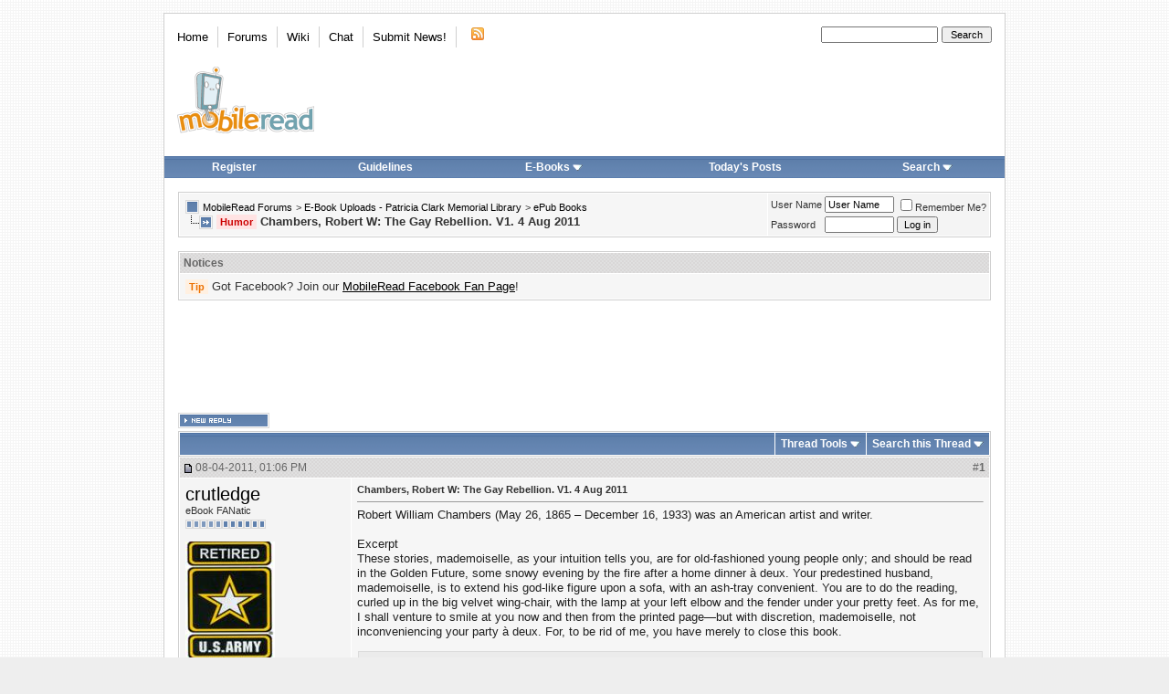

--- FILE ---
content_type: text/html; charset=utf-8
request_url: https://www.google.com/recaptcha/api2/aframe
body_size: 268
content:
<!DOCTYPE HTML><html><head><meta http-equiv="content-type" content="text/html; charset=UTF-8"></head><body><script nonce="MIOhKV0xeR8HaznMmxPZvg">/** Anti-fraud and anti-abuse applications only. See google.com/recaptcha */ try{var clients={'sodar':'https://pagead2.googlesyndication.com/pagead/sodar?'};window.addEventListener("message",function(a){try{if(a.source===window.parent){var b=JSON.parse(a.data);var c=clients[b['id']];if(c){var d=document.createElement('img');d.src=c+b['params']+'&rc='+(localStorage.getItem("rc::a")?sessionStorage.getItem("rc::b"):"");window.document.body.appendChild(d);sessionStorage.setItem("rc::e",parseInt(sessionStorage.getItem("rc::e")||0)+1);localStorage.setItem("rc::h",'1769258362815');}}}catch(b){}});window.parent.postMessage("_grecaptcha_ready", "*");}catch(b){}</script></body></html>